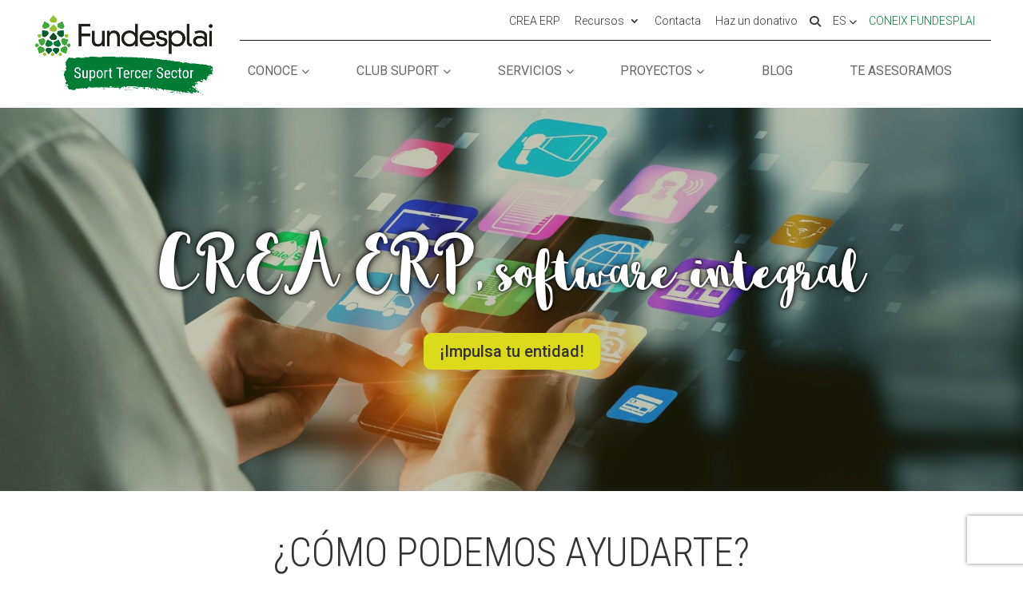

--- FILE ---
content_type: text/css
request_url: https://suport.fundesplai.org/wp-content/themes/divi-suport/style.css?ver=4.27.4
body_size: 9309
content:
/*
Theme Name:	Plantilla per Suport Associatiu
Theme URI:	https://www.suport.fundesplai.org
Description:	Plantilla per la web de Suport. Com a base parteix de la DIVI.
Author:	Jordi Martí Ruiz (jmarti@fundesplai.org or programacio@fundesplai.org)
Template:	Divi
Version:	1.0.0
Tags: Els mateixos que Divi
Text Domain:  divi-suport
*/

@import url("../Divi/style.css");

/*
Estils generals de la plantilla Fundesplai
*/

@import url('https://cdn.fundesplai.org/plantilla/style_generics.css?v2');
/*@import url('//cdn.fundesplai.org/plantilla/style_generics.css');*/
/*@import url('//cdn.fundesplai.org/plantilla/style_generics.css');*/


/*
* Aquests estils estan organitzats seguint aquest ordre:
* Utilitzar CTRL+F per navegar entre les diferents seccions.

     Estils generals
     Home
     - Coneix
       - Què és suport associatiu
       - El nostre objectiu
       - El nostre equip
     - Club Suport
       - Què és el club suport
       - Entitats membres
       - Inscriu-t'hi
       - Programes informàtics del club suport
     - Serveis
       - Servei jurídic
       - Servei laboral
       - Servei econòmic
       - Servei informàtic
       - Assegurances
       - Eina autodiagnòstic
       - Formació
	 - Projectes (Assessoraments gratuïts, gestió d'esplais, continguts a xarxanet,
	 enfortiment d'entitats esportives, certificats digitals a Sant Boi,
	 Empat a Sant Cugat, Pla de formació amb la Diputació, Contractació pública, Entitats en català.
	   - Subprojectes (Xarxanet, Torre Jussana, Madrid, Esplugues, El Prat de Llobregat, Santa Coloma de Gramanet,
	   Martorell, Badalona, Entitats Juvenils, Club Suport.
     - Blog
     - Consulta'ns
     - Recursos
       - Models de documents
       - Preguntes freqüents
     - Informació per a
     - Contacta
     - Intranet / Zona d'Usuaris
	 - Ticketing

*/


/*
* === Estils generals ===
*
* En aquesta secció hi tenim els estils generals que s'apliquen
* a més d'una pàgina o secció específica.
* Estils del menú, tipografía, buttons, formularis, thank you page, cursors, 404, seccións globals, HELPERS
* ------------------------------------------------------------------------- */

.checkbox-fundesplai input[type=radio] + label::before {
    background-color: #FFF;
    border: 1px solid #ACACAC;
    border-radius: 5px;
    content: "";
    cursor: pointer;
    display: block;
    left: 0px;
    line-height: 20px;
    height: 20px;
    margin-top: -10px;
    position: absolute;
    text-align: center;
    top: 50%;
    width: 20px;
}

.checkbox-fundesplai input[type=radio]:checked + label::before {
    color: #007C37;
    content: "\f00c";
    font-family: 'Font Awesome\ 6 Pro';
    font-size: 16px;
}

.checkbox-fundesplai input[type=radio]:focus + label::before {
    border: 1px solid #000;
    box-shadow: none;
}

.checkbox-fundesplai input {
    margin-right: 8px;
}

/*
.column.size-1of3 > article {
    padding-bottom: 0px !important;
    margin-bottom: 0px !important;
    max-height: 300px;
    min-height: 300px;
    position: relative;
}

.column.size-1of3 > article img {
    min-height: 300px !important;
}

.column.size-1of3 p.post-meta {
    position: absolute;
    top: 185px;
    color: white;
    display: block;
    padding: 10px 1px;
    text-shadow: 0 0 3px #000, 0 0 3px #000;
    width: 100%;
    font-size: 80%;
    font-weight:400;
}

.column.size-1of3 p.post-meta a {
    color: white;
}

.column.size-1of3 h2.entry-title {
    position: absolute;
    top: 220px;
    color: white;
    display: block;
    padding-top: 10px;
    padding-right: 50px;
    text-shadow: 0 0 3px #000, 0 0 3px #000;
    width: 100%;
    font-size: 19px;
    font-weight: 700 !important;
    line-height: 1.5;
    font-family: 'Roboto';
}



.column.size-1of3 h2.entry-title a {
    color: white;
    font-weight: 700 !important;
    font-size:18px;

}
*/
.single .et_pb_post {
    margin-bottom: 0px;
}

.single-post .equipaments-relacionats {
	text-align: center;
	margin-bottom: 40px;
}

span.comments-number {
    display: none;
}

/* #capa-groga .et_pb_slide {
    background-color: rgba(251, 210, 42, 0.1);
    background-blend-mode: soft-light;
} */

@media only screen and (max-width: 769px) {
	.fix-lletres-responsive .et_pb_slide_title {
		letter-spacing: -2px;
		text-shadow: 0 1px 3px rgba(0,0,0,.6);
	}
}

.et_pb_testimonial p:last-of-type {
    margin-bottom: 20px;
}

.page-id-810 #main-header #et-top-navigation #top-menu li.serveis-menu.current-menu-ancestor {
    background-image: none;
    background-position: bottom center;
    background-repeat: no-repeat;
}

.page-id-3693 #main-header #et-top-navigation #top-menu li.serveis-menu.current-menu-ancestor {
    background-image: none;
    background-position: bottom center;
    background-repeat: no-repeat;
}

span.badge {
    display: inline-block;
    min-width: 10px;
    padding: 3px 7px;
    font-size: 12px;
    font-weight: 700;
    line-height: 1;
    color: #333;
    text-align: center;
    white-space: nowrap;
    vertical-align: middle;
    background-color: #dcdc1c;
    border-radius: 10px;
    margin-left: 6px;
}

.et_pb_button::after, a.et_pb_more_button::after {
	content	: "\f054";
	font-family	: 'Font Awesome 6 Pro', ETModules !important;
	font-size	: 20px;
	font-weight	:900;
	line-height	: 35px;
	padding-left	: 10px;
}

.multiselect-pressupost .ginput_container_multiselect .gfield_select {
    background: #dddddd;
    color: #000;
    border: 1px solid transparent;
    padding: 6px;
    border-radius: 8px;
}

.add-inline-flex .gfield_checkbox {
	display: inline-flex;
}

.add-inline-flex .gfield_checkbox label {
    margin-right: 15px !important;
}

.multiselect-pressupost .ginput_container_multiselect .gfield_select .gform_wrapper select option {
	display: none;
}

.sombralletres {
	text-shadow: 0 0 10px #000, 0 0 3px #000;
}

#ohSophia h2 {
    font-family: 'Sophia', 'Roboto', 'sans-serif' !important;
}

#clickable {
	cursor: pointer;
}

span.doUppercase {
	text-transform: uppercase !important;
}

.error404 #breadcrumbs {
	display	: none;
}

.error404 h1 {
	font-family: Sophia, Roboto, sans-serif;
	font-size: 100px;
	font-weight: 300;
	text-shadow	: #000 0px 0px 10px, #000 0px 0px 3px;
}

.boto-ajuda {
    text-shadow: none !important;
    border: 2px solid #DCDC1C;
    border-radius: 10px;
    margin-top: 10px !important;
    padding: 5px 20px;
    text-transform: none;
    width: 400px;
    margin: auto;
    background: #ffff;
    cursor: pointer;
    font-family: 'Roboto', sans-serif;
    text-decoration: none;
    color: #333;
}

.boto-ajuda a {
	font-family: 'Roboto' ,'sans-serif';
    text-decoration: none;
    font-size: 24px;
    line-height: 36px;
    font-weight: 300;
    color: #333;
}

.boto-ajuda:hover a {
	text-decoration: underline;
}

.section_404 {
	background-position: center center;
    background-image: url('https://suport.fundesplai.org/wp-content/uploads/2019/05/no-trobem-el-que-busques.jpg');
    background-size: cover;
}

.section_404 .et_pb_slide_description {
	animation-name: none!important;
	-webkit-animation-name: none!important;
	-moz-animation-name: none!important;
	-ms-animation-name: none!important;
	-o-animation-name: none!important;
	animation: none !important
}

body.error404 h2.et_pb_slide_title {
    font-weight: 400 !important;
}

/* HELPERS */

#fix-font-weight .et_pb_slide_description h2.et_pb_slide_title {
    font-weight: 400 !important;
}

@media only screen and (max-width: 500px) {
	.boto-ajuda {
    width: auto;
}
}

@media only screen and (min-width: 981px) {
.section_404 {
    margin-top: -40px;
}
}

.graella-fotos-equipaments .foto-amb-overlay .overlay-expanded-title {
	font-family	: Sophia, Roboto;
	font-size	: 80px;
	font-weight	: 300;
	line-height	: 1;
	text-transform	: none;
}

.graella-fotos-equipaments .etiqueta-preu-des-de {
	background-color: #DCDC1C;
	border-radius: 8px;
	box-shadow	: 0 0 5px rgba(0,0,0,0.3);
	color: #333;
	left: 20px;
	line-height: 1.1;
	padding: 3px 5px;
	position: absolute;
	text-align: center;
	text-shadow	: none;
	top: 20px;
}

.graella-fotos-equipaments .etiqueta-preu-des-de .label {
	display	: block;
	font-size	: 12px;
}

.graella-fotos-equipaments .etiqueta-preu-des-de .preu {
	display	: block;
	font-size	: 16px;
	font-weight	: bold;
}

.formulari-pre-reserva .resum {
	background-color	: #E9E9E9;
	padding	: 20px !important;
}

.gf_inline ul li {
    display: inline-flex;
    margin-right: 20px !important;
}

#moltes-gracies.sophia h4.et_pb_module_header {
    font-family: Sophia, Roboto, sans-serif !important;
    font-size: 10vh;
    text-align: center;
}

#moltes-gracies .et_pb_blurb_content {
    margin-top: 5vh;
    margin-bottom: 5vh;
}

@media only screen and (max-width: 550px) {
	#moltes-gracies.sophia h4.et_pb_module_header {
		font-size: 7vh;
}
	#moltes-gracies .et_pb_blurb_content {
		padding:20px;
	}
}

@media only screen and (max-width: 450px) {
	#moltes-gracies.sophia h4.et_pb_module_header {
	font-size: 6vh;
}
}

/***************************//***************************//***************************/
/***************************//*  Seccions especifiques  *//***************************/
/***************************//***************************//***************************/

/**
 * Secció "Segueix-nos!"
 * Secció que surt al peu de cada pàgina, amb els enllaÃ§os a les xarxes socials
 * i la subscripció al butlletí
 */

.seccio-segueix-nos {
	padding	: 0;
}

.seccio-segueix-nos .et_pb_row {
	padding	: 0;
}

.seccio-segueix-nos p {
	margin	: 0;
	padding	: 0;
}

/* Formulari "subscripció a les ofertes" */
.seccio-segueix-nos .gform_wrapper {
	margin-top	: 0;
}

.seccio-segueix-nos .gform_wrapper .gform_body .gfield_label {
	display	: none !important;
}

.seccio-segueix-nos .gform_footer {
	margin	: 0 !important;
}

/* Enllaços a les xarxes socials */
.seccio-segueix-nos .et_pb_social_media_follow li a.icon {
	height	: 48px;
	width	: 48px;
}

.seccio-segueix-nos .et_pb_social_media_follow li a.icon::before {
	font-size	: 24px;
	height	: 48px;
	line-height	: 48px;
	width	: 48px;
}

/**
 * Secció "Som Fundesplai"
 */
.seccio-som-fundesplai .et_pb_column_1_3,
.seccio-som-fundesplai .et_pb_column_1_3:hover {
	background-image	: url('./img/usuaris_suport.png?2') !important;
	background-position	: bottom left !important;
}

/*
* === Home ===
*
* ------------------------------------------------------------------------- */

body.home .mec-dropdown-wrap {
    display: none !important;
}

/*body.home div#mec_skin_6972 {
    height: 300px;
}*/

.segon-calendari i.simcal-icon-left {
    display: none;
}

.segon-calendari tbody tr td div {
    min-height: 86px !important;
}

.seccio-home-slider {
	z-index	: 10;
}

#titol-home h2 {
    font-family: Sophia, Roboto, sans-serif !important;
    font-size: 100px !important;
}

#titol-home {
	margin-bottom	: 30px;
	padding	: 0 20px;
	text-align	: center;
}

#titol-home h1 {
	color	: #FFF;
	font-family	: Sophia, Roboto, sans-serif;
	font-size	: 80px;
	line-height	: 1;
	margin	: 0;
	padding	: 0;
	text-shadow	: 0 0 3px #000, 0 0 10px #000;
}

#titol-home p {
	color	: #FFF;
	font-size	: 24px;
	font-weight	: 400;
	margin	: 0 auto;
	padding	: 0 20px;
	text-shadow	: 0 0 3px #000, 0 0 10px #000;
}

#modul-filtres-home .filtres {
	text-align	: center;
}

#modul-filtres-home .facetwp-facet {
	margin-bottom	: 20px;
}

#modul-filtres-home .facetwp-facet .fs-wrap {
	text-align	: left;
}

#modul-filtres-home .filtres button {
	background-color	: #DCDC1C;
	border	: none;
	border-radius	: 9px;
	font-family	: inherit;
	font-size	: inherit;
	height	: 36px;
	line-height	: 36px;
	margin	: 0;
	padding	: 0 20px;
}

.cta-destacats-home:hover::before {
	background-color	: #007C37;
	content	: "";
	display	: block;
	height	: 100%;
	left	: 0;
	opacity	: 0.8;
	position	: absolute;
	top	: 0;
	width	: 100%;
}

.modul-presentacio-servei {
	text-shadow	: 0 0 3px #000, 0 0 10px #000;
}

.modul-presentacio-servei h3 {
	color	: #FFF;
	text-transform	: uppercase;
	font-size	: 50px;
	text-shadow	: 0 0 3px rgba(0, 0, 0, 0.8);
}

.modul-presentacio-servei ul {
	display	: inline-block;
	list-style-type	: none;
	margin	: 0;
	padding	: 0;
}

.modul-presentacio-servei li {
	border-bottom	: 1px solid #FFF;
	margin	: 0;
	padding	: 0;
}

.modul-presentacio-servei li:last-child {
	border-bottom	: none;
}

.modul-presentacio-servei li a {
	color	: #FFF;
	display	: block;
	font-size	: 25px;
	padding	: 10px;
}


.graella-fotos .foto-amb-overlay {
    max-height: 300px;
}

.graella-fotos.no-hover.graella-entrades {
    max-height: 900px !important;
}

.button-home {
    margin-top: 25px;
}

.button-home #boto1 {
    margin-right: 15px;
    margin-bottom: 15px;
}

i.far.fa-envelope {
    left: -20px;
}

ul#llista-icones li {
    width: 100%;
    min-height: 126.19px;
}

ul#llista-icones span.label {
    color: #007c37;
    float: left;
    margin-top: 0;
    margin-left: 20px;
}

ul#llista-icones span.label2 {
    color: #333;
    float: left;
    margin-left: 88px;
    margin-top: -45px;
    font-weight: 300;
}

ul#llista-icones span.icon-wrapper {
    float: left;
}

.separador-home-serveis {
    height: 1px;
    border: 0.5px solid #333;
    width: 96%;
}

.separador-responsive {
    display:none;
}

@media only screen and (max-width: 980px) and (min-width: 769px) {

	.graella-fotos.no-hover.graella-entrades {
	    max-height: 600px !important;
	}

	.separador-responsive {
		display: block !important;
	}

	div#page-container {
   		padding-top: 0px !important;
	}

}

@media only screen and (max-width: 769px) {

	 .et_pb_code_inner .graella-fotos.no-hover.graella-entrades {
	    max-height: 900px !important;
	}

	.separador-responsive {
		display: block !important;
	}

	.et_pb_slider.et_pb_module .et_pb_slides .et_pb_slide_description h2.et_pb_slide_title {
    	font-size: 40px !important;
    	line-height: 1;
    	font-family: Roboto, sans-serif;
	}

	div#page-container {
   		padding-top: 0px !important;
	}

}

/*
* === Coneix ===
*
* ------------------------------------------------------------------------- */

/* Què és suport associatiu */
.llista-icones-border-top .fa,
.llista-icones-border-top .fas,
.llista-icones-border-top .far,
.llista-icones-border-top .fal,
.llista-icones-border-top .fab {
    border-top: 1px solid;
    padding-top: 25px;
    padding-bottom: 25px;
}

.text-icona-line-height {
	line-height: 1;
}

.llista-icones-border-top .et_pb_column:hover {
	filter:grayscale(100%);
}

.que-es-suport a.foto-sense-overlay {
	text-decoration: none !important;
}

.que-es-suport a.foto-amb-overlay {
	text-decoration: none !important;
}

.que-es-suport a.foto-sense-overlay .decoraText {
	background-image: none;
}

.que-es-suport .overlay.overlay-suport {
	height: 100%;
	text-align: center;
}

.que-es-suport .graella-fotos .foto-amb-overlay .overlay {
	background: transparent;
}

.que-es-suport .graella-fotos .foto-sense-overlay .boto {
	background-color: #DCDC1C;
	border-radius: 35px;
	color: #333;
	display: inline-block;
	font-size: 12px;
	height: 35px;
	line-height: 35px;
	width: 35px;
}

.que-es-suport #fons .foto-amb-overlay {
	background-color: #fff;
}

.que-es-suport #fons .foto-sense-overlay {
	background-color: #fff;
}

.que-es-suport .foto-sense-overlay {
	align-items	: flex-end;
	background-color	: #F1F1A4;
	background-position	: center;
	background-repeat: no-repeat;
	background-size: cover;
	color	: #FFF;
	display	: flex;
	flex-grow	: 1;
	min-height	: 300px;
	position	: relative;
	width: 33.33%;
}

.que-es-suport .decoraText {
	font-weight: 300;
	padding-bottom: 20px;
	text-shadow: 0 0 10px #000, 0 0 3px #000;
	font-size: 22px;
	line-height: 1;
	text-transform: uppercase;
	background-image: url(https://suport.fundesplai.org/wp-content/themes/divi-suport/img/ratlla_bn.png);
	background-repeat: no-repeat;
	background-position: center bottom;
}

.que-es-suport .doSophia h4 {
	color: white;
}

.overlay-suport .doSophia {
	margin-top: -30px;
}

.que-es-suport #overlay-text-suport {
	font-weight: 300;
	text-align: center;
	line-height: 1.7;
	font-family: 'Roboto',Helvetica,Arial,Lucida,sans-serif;
}

.que-es-suport .foto-sense-overlay .overlay.overlay-suport {
	text-align: center;
	width: 100%;
}

.que-es-suport a.foto-amb-overlay.link-video {
	filter: grayscale(100);
}

.que-es-suport a.foto-amb-overlay.link-video:hover {
	filter: grayscale(0);
	transition: 0.35s;
}

/* Títol - et_pb_blurb */

.distribuidoraNumeros .et_pb_blurb_container {
	min-height: 350px;
}

.distribuidoraNumeros .doSophia h2, .doSophia h3, .doSophia h4, .doSophia h5, .doSophia h6 {
	padding-top: 20px;
	padding-bottom: 0px;
	font-family: Sophia, Roboto, sans-serif;
	font-size: 170px !important;
	line-height: 1;
	text-shadow: 0 0 10px #000, 0 0 3px #000;
}

.distribuidoraNumeros .et_pb_blurb_description {
	padding-bottom: 20px;
	text-shadow: 0 0 10px #000, 0 0 3px #000;
	font-size: 22px;
	line-height: 1;
	text-transform: uppercase;
	background-image: url(https://suport.fundesplai.org/wp-content/themes/divi-suport/img/ratlla_bn.png);
	background-repeat: no-repeat;
	background-position: center bottom;
}

.distribuidoraNumeros .hoverGroc {
	position: absolute;
	background: rgba(220, 220, 28, 0.35);
	width: 100%;
	height: 0%;
	bottom: 0%;
	z-index: 0;
	transition: all .5s ease-in-out;
	opacity:0;
}

@media all and (max-width: 1141px) and (min-width: 1px) {
	.distribuidoraNumeros .doSophia h2, .doSophia h3, .doSophia h4, .doSophia h5, .doSophia h6 {
		font-size: 140px !important;
	}
}

/* Descripció - et_pb_text */

.distribuidoraNumeros .et_pb_text {
	z-index: 1;
	position: relative;
	font-weight: 200;
	line-height: 1.3em;
	/*background-color: #007c37;*/
	padding-top: 20px;
	padding-right: 20px;
	padding-bottom: 0px;
	padding-left: 20px;
	margin-bottom: 0px;
}

.distribuidoraNumeros .et_pb_text_inner {
	min-height: 120px;
}

.distribuidoraNumeros .et_pb_column_5 .et_pb_blurb_description {
	background: none !important;
	padding: 0;
	width: 100% !important;
}

.distribuidoraNumeros #ajustaVideo .et_pb_blurb_container {
	min-height: 350px;
	display: flex;
	flex-direction: column;
	justify-content: center;
}

.distribuidoraNumeros #ajustaVideo .et_pb_blurb_container #aniversari-vid {
	display: flex;
	flex-direction: column;
	justify-content: center;
	margin: auto;
}

.distribuidoraNumeros #ajustaVideo .justSophia {
	padding: 45px;
	font-family: Sophia, Roboto, sans-serif;
	font-size: 78px;
	letter-spacing: -5px;
}

.distribuidoraNumeros div#ajustaVideo {
	min-height: 220px;
}

@media all and (max-width: 1141px) and (min-width: 1px) {
	.distribuidoraNumeros .et_pb_module {
		min-height: 160px;
	}
}

/* Descripció - et_pb_code */

.distribuidoraNumeros .et_pb_module.et_pb_code {
	z-index: 1;
	position: relative;
	min-height: 40px;
}

.distribuidoraNumeros .button-mes-info {
	background-color: #DCDC1C;
	border-radius: 20px;
	color: #333;
	display: block;
	height: 35px;
	line-height: 35px;
	margin: 0 auto;
	overflow: hidden;
	padding: 0;
	position: relative;
	text-align: center;
	width: 35px;
}

.distribuidoraNumeros .button-mes-info:hover {
	cursor: pointer;
}

div.et_pb_blurb:hover div.hoverGroc {
	height: 100%;
	opacity: 1;
}

.distribuidoraNumeros .button-mes-info::after {
	background-color: #DCDC1C;
	content: "\f067";
	display: block !important;
	font-family: "Font Awesome\ 6 Pro", sans-serif;
	font-size: 12px;
	font-weight: 900;
	height: 35px;
	left: 0;
	line-height: 35px;
	margin: 0;
	opacity: 1;
	position: absolute;
	text-align: center;
	top: 0;
	width: 35px;
}

.distribuidoraNumeros div#wrappterbutonet {
	width: 100%;
	height: 0%;
	bottom: -7px;
	position: absolute;
}

@media all and (min-width: 1142px) {
	.distribuidoraNumeros .et_pb_module.et_pb_code {
		min-height: 60px;
	}
}

@media all and (max-width: 1141px) and (min-width: 1px) {
	.distribuidoraNumeros .et_pb_module.et_pb_code {
		min-height: 60px;
	}
}

@media only screen and (max-width: 980px) {

	.llista-icones-border-top .et_pb_column_4,
	.llista-icones-border-top .et_pb_column_5 {
		margin-top: 20px;
	}

}

@media only screen and (max-width: 480px) {


	.llista-icones-border-top .et_pb_column_3,
	.llista-icones-border-top .et_pb_column_4,
	.llista-icones-border-top .et_pb_column_5 {
		margin-top: 20px !important;
	}

}

/* El nostre objectiu */
.slider-capcalera-amb-text .et_pb_slide_title {
	color	: #FFF !important;
	font-family	: Sophia, Roboto, sans-serif;
	font-size	: 100px !important;
	line-height	: 1;
	text-shadow	: 0 0 10px #000, 0 0 3px #000;
}


.slider-capcalera-amb-text .et_pb_slide_content {
    font-size: 24px;
    font-weight: 300;
    letter-spacing: -1px;
}

@media only screen and (max-width: 769px) {

.slider-capcalera-amb-text .et_pb_slide_title {

    font-size: 70px !important;
    line-height: 1;
    font-family: Sophia, Roboto, sans-serif;

}

}

@media only screen and (max-width: 357px) {

span.amagar {

	display:none;

}

}

/* El nostre equip */
.nom-persona {
    color: #007c37;
    font-size: 22px;
}

.equip-persones {
    text-align: center;
}

.equip-persones img {
    border-radius: 50%;
    max-width: 178px;
}

.equip-persones .et_pb_team_member_image {
	max-width: none;
	filter: grayscale(100%);
}

.equip-persones h2.et_pb_module_header,
.equip-persones h3.et_pb_module_header,
.equip-persones h4.et_pb_module_header,
.equip-persones h5.et_pb_module_header,
.equip-persones h6.et_pb_module_header {
	color: #007c37;
	padding-bottom: 0;
	text-transform: uppercase;
}

.equip-persones .et_pb_team_member:hover .et_pb_team_member_image {
	filter: grayscale(0%);
}

.equip-persones .et_pb_row {
	padding-bottom: 40px;
}

.equip-persones a {
    color: #333;
}

/*TABLET*/

@media only screen and (max-width: 980px) and (min-width: 768px) {

.equip-persones .et_pb_column {
    padding-bottom: 40px;
}

.equip-persones .et_pb_row {
	padding-bottom: 0px !important;
}

}

/*MOBILE*/

@media only screen and (max-width: 768px) {

	.equip-persones .et_pb_row {
		padding-bottom: 0px !important;
	}

	.equip-persones .et_pb_module {
		margin-bottom: 20px !important;
	}

}

/*
* === Club Suport ===
*
* ------------------------------------------------------------------------- */

/* Què és el club suport */

.page-id-3778 #main-header #et-top-navigation #top-menu li.serveis-menu.current-menu-ancestor {
    background-image: none;
    background-position: bottom center;
    background-repeat: no-repeat;
}

.custom-suport.graella-moduls-franja-inferior .et_pb_blurb_content:hover .et-pb-icon {
    background-color: white ;
    border-color: #333 ;
    color: #333 ;
    transform: rotate(0deg);
}

.custom-suport.graella-moduls-franja-inferior .et_pb_blurb_content:hover h4 {
	font-weight: initial;
}

.custom-suport.graella-moduls-franja-inferior .et_pb_blurb_content {
	cursor: initial !important;
}

.llista-icones-simple ul {
  list-style: none;
}

.llista-icones-simple ul li.cercle::before {
    top: 0;
    right: 0px;
    font-family: ETmodules;
    font-size: 16px;
    content: "\e03c";
    padding-right: 10px !important;
    color: #dcdc1c;
}

hr.llista-simple-hr {
    height: 1px;
    border: 0.5px solid #fff;
    width: 89%;
    margin-top: 15px;
    margin-bottom: 15px;
}

li.preu i.fas.fa-euro-sign {
    color: #dcdc1c;
    padding-right: 11px;
    margin-left: 1px;
}

.preu {
    color: #dcdc1c;
    text-transform: uppercase;
}

.club-suport-titol-separador {
	color	: #FFF !important;
	font-family	: Sophia, Roboto, sans-serif;
	font-size	: 100px !important;
	line-height	: 1;
	text-shadow	: 0 0 10px #000, 0 0 3px #000;
}

.que-es-sophia {
	font-size: 53px;
	font-family: 'Sophia', 'Roboto', sans-serif;
	text-align: center;
	padding: 14px !important;
	background: #dcdc1c;
	color: #065f2f;
	box-shadow: 0px 2px 18px 0px rgba(0,0,0,0.3);
}

#clickable .que-es-sophia:hover {
	background: white;
	transition: all .3s ease-in-out;
}

div#cta-que-es-club-suport h2 {
	color: #065f2f !important;
}

div#cta-que-es-club-suport {
	background: white !important;
	padding-bottom: 0px;
}

.modalitat-basica-llista {
	color: white;
	padding: 30px;
}

.modalitat-basica-llista ul li {
	list-style: none;
	text-align: center;
}

.modalitat-basica-llista ul > .fas {
	color: white;
	display: block;
	text-align: center;
	padding: 5px;
}

.modalitat-basica-llista p {
	padding: 0;
}

#que-es-el-club-llista ul#llista-icones li {
	width: 100%;
	min-height: 200px;
	margin-top: 50px;
}

#cta-amb-lletra-petita h2 {
	font-size: 66px !important;
}

@media only screen and (max-width: 769px) {

.club-suport-titol-separador {

    font-size: 70px !important;
    line-height: 1;
    font-family: Sophia, Roboto, sans-serif;

}

}

@media only screen and (max-width: 767px) {

.llista-icones-simple ul li::before {
    margin: 0px 10px 0 0px;
}

}

/* Entitats membres */

/* Inscriu-t'hi */

.titol-decora h4 {
    border-left: 5px solid #dcdc1c;
    background: #f1f1f1b8;
    padding-top: 10px;
}

#formRegistre div#gfield_description_10_58 {
    padding-top: 0px;
}

/*#formRegistre .ambit-actuacio ul {
	columns: 2;
	-webkit-columns: 2;
	-moz-columns: 2;
}*/

#formRegistre li#field_10_45 {
	font-weight: 700;
}

/*#formRegistre li#field_10_44:hover,
#formRegistre li#field_10_47:hover,
#formRegistre li#field_10_46:hover {
	border: 3px solid #dcdc1c;
	transition: ease-in-out 0.1s;
	background-color: #fff;
	cursor: pointer;
}*/

#formRegistre li#field_10_44 {
	width: 30.3%;
    background: #dddddd;
	border: 1px solid #b4b5b4;
	border-radius: 9px;
	padding: 20px;
	margin-right: 2%;
	margin-top: 10px;
}

#formRegistre li#field_10_47 {
	width: 30.3%;
    background: #dddddd;
	border: 1px solid #007c37;
	border-radius: 9px;
	padding: 20px;
	margin-right: 2%;
	margin-top: 10px;
}

#formRegistre li#field_10_46 {
	width: 30.3%;
    background: #dddddd;
	border: 1px solid #b4b5b4;
	border-radius: 9px;
	padding: 20px;
	margin-right: 2%;
	margin-top: 10px;
}

#formRegistre li#field_10_44 .ginput_container.ginput_container_checkbox,
#formRegistre li#field_10_47 .ginput_container.ginput_container_checkbox,
#formRegistre li#field_10_46 .ginput_container.ginput_container_checkbox {
    margin-top: 0px !important;
}

#formRegistre li#field_10_44 label.gfield_label,
#formRegistre li#field_10_47 label.gfield_label,
#formRegistre li#field_10_46 label.gfield_label {
	display: none !important;
}

#formRegistre #gfield_description_10_44 ul li,
#formRegistre #gfield_description_10_47 ul li {
    list-style: circle !important;
}

@media only screen and (max-width: 980px) {
	#formRegistre li#field_10_44,
	#formRegistre li#field_10_47,
	#formRegistre li#field_10_46 {
    	width: 100%;
	}
}

/* nou formulari 33 inscripcions nous usuaris */

 #formRegistre div#gfield_description_33_58 {
    padding-top: 0px;
}

/*#formRegistre .ambit-actuacio ul {
	columns: 2;
	-webkit-columns: 2;
	-moz-columns: 2;
}*/

#formRegistre li#field_33_45 {
	font-weight: 700;
}

/*#formRegistre li#field_10_44:hover,
#formRegistre li#field_10_47:hover,
#formRegistre li#field_10_46:hover {
	border: 3px solid #dcdc1c;
	transition: ease-in-out 0.1s;
	background-color: #fff;
	cursor: pointer;
}*/

#formRegistre li#field_33_44 {
	width: 30.3%;
    background: #dddddd;
	border: 1px solid #b4b5b4;
	border-radius: 9px;
	padding: 20px;
	margin-right: 2%;
	margin-top: 10px;
}

#formRegistre li#field_33_47 {
	width: 30.3%;
    background: #dddddd;
	border: 1px solid #007c37;
	border-radius: 9px;
	padding: 20px;
	margin-right: 2%;
	margin-top: 10px;
}

#formRegistre li#field_33_46 {
	width: 30.3%;
    background: #dddddd;
	border: 1px solid #b4b5b4;
	border-radius: 9px;
	padding: 20px;
	margin-right: 2%;
	margin-top: 10px;
}

#formRegistre li#field_33_44 .ginput_container.ginput_container_checkbox,
#formRegistre li#field_33_47 .ginput_container.ginput_container_checkbox,
#formRegistre li#field_33_46 .ginput_container.ginput_container_checkbox {
    margin-top: 0px !important;
}

#formRegistre li#field_33_44 label.gfield_label,
#formRegistre li#field_33_47 label.gfield_label,
#formRegistre li#field_33_46 label.gfield_label {
	display: none !important;
}

#formRegistre #gfield_description_33_44 ul li,
#formRegistre #gfield_description_33_47 ul li {
    list-style: circle !important;
}

@media only screen and (max-width: 980px) {
	#formRegistre li#field_33_44,
	#formRegistre li#field_33_47,
	#formRegistre li#field_33_46 {
    	width: 100%;
	}
}

/* nou formulari 32 inscripcions usuaris registrats */

#formRegistre div#gfield_description_32_58 {
    padding-top: 0px;
}

#formRegistre li#field_32_45 {
	font-weight: 700;
}

#formRegistre li#field_32_44 {
	width: 30.3%;
    background: #dddddd;
	border: 1px solid #b4b5b4;
	border-radius: 9px;
	padding: 20px;
	margin-right: 2%;
	margin-top: 10px;
}

#formRegistre li#field_32_47 {
	width: 30.3%;
    background: #dddddd;
	border: 1px solid #007c37;
	border-radius: 9px;
	padding: 20px;
	margin-right: 2%;
	margin-top: 10px;
}

#formRegistre li#field_32_46 {
	width: 30.3%;
    background: #dddddd;
	border: 1px solid #b4b5b4;
	border-radius: 9px;
	padding: 20px;
	margin-right: 2%;
	margin-top: 10px;
}

#formRegistre li#field_32_44 .ginput_container.ginput_container_checkbox,
#formRegistre li#field_32_47 .ginput_container.ginput_container_checkbox,
#formRegistre li#field_32_46 .ginput_container.ginput_container_checkbox {
    margin-top: 0px !important;
}

#formRegistre li#field_32_44 label.gfield_label,
#formRegistre li#field_32_47 label.gfield_label,
#formRegistre li#field_32_46 label.gfield_label {
	display: none !important;
}

#formRegistre #gfield_description_32_44 ul li,
#formRegistre #gfield_description_32_47 ul li {
    list-style: circle !important;
}

@media only screen and (max-width: 980px) {
	#formRegistre li#field_32_44,
	#formRegistre li#field_32_47,
	#formRegistre li#field_32_46 {
    	width: 100%;
	}
}

/* nou formulari 34 inscripcions */

#formRegistre div#gfield_description_34_58 {
    padding-top: 0px;
}

#formRegistre li#field_34_45 {
	font-weight: 700;
}

#formRegistre li#field_34_44 {
	width: 30.3%;
    background: #dddddd;
	border: 1px solid #b4b5b4;
	border-radius: 9px;
	padding: 20px;
	margin-right: 2%;
	margin-top: 10px;
}

#formRegistre li#field_34_47 {
	width: 30.3%;
    background: #dddddd;
	border: 1px solid #007c37;
	border-radius: 9px;
	padding: 20px;
	margin-right: 2%;
	margin-top: 10px;
}

#formRegistre li#field_34_46 {
	width: 30.3%;
    background: #dddddd;
	border: 1px solid #b4b5b4;
	border-radius: 9px;
	padding: 20px;
	margin-right: 2%;
	margin-top: 10px;
}

#formRegistre li#field_34_44 .ginput_container.ginput_container_checkbox,
#formRegistre li#field_34_47 .ginput_container.ginput_container_checkbox,
#formRegistre li#field_34_46 .ginput_container.ginput_container_checkbox {
    margin-top: 0px !important;
}

#formRegistre li#field_34_44 label.gfield_label,
#formRegistre li#field_34_47 label.gfield_label,
#formRegistre li#field_34_46 label.gfield_label {
	display: none !important;
}

#formRegistre #gfield_description_34_44 ul li,
#formRegistre #gfield_description_34_47 ul li {
    list-style: circle !important;
}

@media only screen and (max-width: 980px) {
	#formRegistre li#field_34_44,
	#formRegistre li#field_34_47,
	#formRegistre li#field_34_46 {
    	width: 100%;
	}
}

/* nou formulari 35 inscripcions */

#formRegistre div#gfield_description_35_58 {
    padding-top: 0px;
}

#formRegistre li#field_35_45 {
	font-weight: 700;
}

#formRegistre li#field_35_44 {
	width: 30.3%;
    background: #dddddd;
	border: 1px solid #b4b5b4;
	border-radius: 9px;
	padding: 20px;
	margin-right: 2%;
	margin-top: 10px;
}

#formRegistre li#field_35_47 {
	width: 30.3%;
    background: #dddddd;
	border: 1px solid #007c37;
	border-radius: 9px;
	padding: 20px;
	margin-right: 2%;
	margin-top: 10px;
}

#formRegistre li#field_35_46 {
	width: 30.3%;
    background: #dddddd;
	border: 1px solid #b4b5b4;
	border-radius: 9px;
	padding: 20px;
	margin-right: 2%;
	margin-top: 10px;
}

#formRegistre li#field_35_44 .ginput_container.ginput_container_checkbox,
#formRegistre li#field_35_47 .ginput_container.ginput_container_checkbox,
#formRegistre li#field_35_46 .ginput_container.ginput_container_checkbox {
    margin-top: 0px !important;
}

#formRegistre li#field_35_44 label.gfield_label,
#formRegistre li#field_35_47 label.gfield_label,
#formRegistre li#field_35_46 label.gfield_label {
	display: none !important;
}

#formRegistre #gfield_description_35_44 ul li,
#formRegistre #gfield_description_35_47 ul li {
    list-style: circle !important;
}

@media only screen and (max-width: 980px) {
	#formRegistre li#field_35_44,
	#formRegistre li#field_35_47,
	#formRegistre li#field_35_46 {
    	width: 100%;
	}
}


/* Programes informàtics del club suport */

#programes-informatics #custom-suport .graella-categories-suport .overlay h3 {
	color: #FFF;
	text-shadow: 0 0 3px #000, 0 0 3px #000;
    font-family: 'Sophia', Helvetica, Arial, Lucida, sans-serif;
    font-size: 3.5em;
	text-align: center;
	line-height: 40px;
}

#programes-informatics #custom-suport .graella-fotos .foto-sense-overlay .overlay {
	align-self: center;
    background: transparent !important;
	text-align: center;

}

#programes-informatics #custom-suport .graella-fotos .foto-sense-overlay .overlay .boto {
    background-color: #DCDC1C;
    border-radius: 35px;
    color: #333;
    display: inline-block;
    font-size: 12px;
    height: 35px;
    line-height: 35px;
    width: 35px;
}

#programes-informatics #custom-suport .graella-fotos .foto-sense-overlay {
    max-width: 100%;
    width: 100%;
	background-color: #333333;
	justify-content: center;
	align-items: flex-end;
    background-position: center;
    background-repeat: no-repeat;
    background-size: cover;
    color: #FFF;
    display: flex;
    flex-grow: 1;
    min-height: 300px;
    position: relative;

}

#programes-informatics .graella-fotos .foto-amb-overlay:hover .overlay {
	display	: none;
}

#programes-informatics .graella-fotos .foto-amb-overlay:hover .overlay-expanded {
	opacity	: 1;
}

#programes-informatics .graella-fotos.no-hover .foto-amb-overlay:hover .overlay {
	display	: block;
}

#programes-informatics .graella-fotos.no-hover .foto-amb-overlay:hover .overlay-expanded {
	opacity	: 0;
}

.obert {
	display: block;
}

.tancat {
	display: none;
}

h3.sophia-pi {
    font-family: 'Sophia', Roboto, Helvetica, Arial, Lucida, sans-serif;
    text-transform: none;
    font-size: 60px;
    color: white;
}

hr.hr-pi {
    border: #fff 0.5px solid;
}

.descripcio .et_pb_button {
    margin-bottom: 0px;
}

.descripcio .et_pb_button_module_wrapper {
    margin-bottom: 0px !important;
}

div#comptabilitat-desc span.et-pb-icon {
	animation: none !important;
}

div#facturacio-desc span.et-pb-icon {
	animation: none !important;
}

div#llibre-desc span.et-pb-icon {
	animation: none !important;
}

div#gestio-desc span.et-pb-icon {
	animation: none !important;
}

div#projeccions-desc span.et-pb-icon {
	animation: none !important;
}

div#registre-desc span.et-pb-icon {
	animation: none !important;
}

div#biblioteca-desc span.et-pb-icon {
	animation: none !important;
}

div#temps-desc span.et-pb-icon {
	animation: none !important;
}

.tsfe-paginacio {
    text-align: center;
}

.fce-readmore .fa-plus {
    line-height: 30px !important;
}

.remove-llista ul li {
	list-style: none !important;
}

.page-id-810 span.boto { /* CATALA */
    background-color: #DCDC1C;
    border-radius: 35px;
    color: #333;
    display: inline-block;
    font-size: 12px;
    height: 35px;
    line-height: 35px;
    width: 35px;
}

.page-id-7249 span.boto { /* CASTELLA */
    background-color: #DCDC1C;
    border-radius: 35px;
    color: #333;
    display: inline-block;
    font-size: 12px;
    height: 35px;
    line-height: 35px;
    width: 35px;
}

.bloc-responsive-programes-inf .verd span.et-pb-icon {
    border-radius: 120px;
    border: 1px solid white;
    height: 120px;
    text-align: center;
	width: 120px;
	font-size: 50px;
    line-height: 120px;
}

.bloc-responsive-programes-inf .verd {
    border-bottom: 1px solid #007c37;
}

.bloc-responsive-programes-inf .blanc span.et-pb-icon {
    border-radius: 120px;
    border: 1px solid #333;
    height: 120px;
    text-align: center;
	width: 120px;
	font-size: 50px;
    line-height: 120px;
}

.bloc-responsive-programes-inf .blanc {
	border-bottom: 1px solid white;
}



/*
* === Serveis ===
*
* ------------------------------------------------------------------------- */

.seccio-serveis ul li::before {
    content: "\2022";
    color: #dcdc1c;
    font-weight: bold;
    display: inline-block;
    width: 1em;
    margin-left: -1em;
    font-size: 40px;
    position: absolute;
    left: 37px;
}

.seccio-serveis ul li {
    padding: 7px;
}

.seccio-serveis ul hr {
    border: 0.5px solid #e2e2e2;
}

.seccio-serveis ul li:hover {
    color: #0a0a0a;
    transition: easeInOut;
}

.serveis-faqs .et_pb_blog_grid h2 {
    display: none;
}

.serveis-faqs .post-content {
    display: none;
}

.serveis-faqs article {
	padding-bottom: 0px !important;
	margin-bottom: 0px !important;
}

.serveis-faqs a.entry-featured-image-url {
    margin-bottom: 0px !important;
}

.serveis-faqs .et_pb_image_container {
	margin-bottom: 0px !important;
}

.amaga-serveis {
	display: none;
	transition: 0.33s all;
	opacity: 0;
	visibility: hidden;
}

.mostrar-serveis {
	display: block;
	transition: 0.33s all;
	visibility: visible;
	opacity: 1;
}

a.toggle-serveis {
	cursor: pointer;
}

/* Servei jurídic */

.et_pb_toggle_open .et_pb_toggle_title:before {
	display: block !important;
	content: "\e04f";
}

/* Servei laboral */
/* Servei econòmic */
/* Servei informàtic */
/* Assegurances */
/* Eina autodiagnòstic */
/* Formació */

.bloc-formacio span.et-pb-icon {
    border: 1px solid #333;
    border-radius: 100px;
    height: 100px;
    text-align: center;
    width: 100px;
    font-size: 37px;
    line-height: 100px;
}

/*
* === Projectes ===
*
* ------------------------------------------------------------------------- */

.overlay.projectes-suport {
    color: white;
}

.projecte-template-default .graella-fotos.no-hover a {
    color: white !important;
}

.overlay.projectes-suport .overlay-body > p {
    line-height: 1.2em;
}

/* Subprojectes */

.projectes-cita-previa div {
    margin-bottom: 7px;
}

/*
* === Blog ===
*
* ------------------------------------------------------------------------- */

.facetwp-type-fselect .fs-dropdown {
	width	: auto !important;
}

.facetwp-counter {
	font-size	: 70%;
}

body.single-post .equipaments-relacionats {
	margin-top	: 50px;
}

body.single-post .equipaments-relacionats h3 {
	margin-bottom	: 20px;
}

body.single-post .equipaments-relacionats ul {
	margin	: 0;
	padding	: 0;
}

body.single-post .equipaments-relacionats li {
	display	: inline-block;
	margin	: 0 20px 0 0;
	padding	: 0;
}

body.single-post .equipaments-relacionats a {
	display	: block;
	line-height	: 50px;
}

body.single-post .equipaments-relacionats img {
	border-radius	: 30px;
	width	: 50px;
}


.facetwp-checkbox {
    margin-right: 24px;
}

.filtres-blog {
    display: flex;
    justify-content: center;
    margin:0;
    margin-bottom: 10px;
}

.filtres-blog .facetwp-type-fselect .fs-label-wrap {
    margin-right: 10px;
}

.filtres-blog input.facetwp-autocomplete.ready {
    height: 36px;
    line-height: 36px;
    padding: 0 25px 0 9px;
    background: #dddddd;
    border: none;
	border-radius: 0px;
    border-bottom-left-radius: 9px;
    border-top-left-radius: 9px;
    font-weight: 300;
    font-size: 18px !important;
    margin-left: 10px;
}

.filtres-blog input.facetwp-autocomplete-update {
    background-color: #dddddd;
    border: none;
    border-radius: 9px;
    border-bottom-left-radius: 0;
    border-top-left-radius: 0;

    font-family: "Font Awesome 6 Pro" !important;
    font-weight: 900 !important;

    font-size: inherit;
    height: 36px;
    line-height: 36px;
    margin: 0;
    padding: 0 20px;
    position: absolute;
	cursor: pointer;
}

.filtres-blog input.facetwp-autocomplete.ready::placeholder {
    color: black;
    font-size: 18px;
    font-family: 'Roboto',Helvetica,Arial,Lucida,sans-serif;
}

.facetwp-counts {
    padding-left: 20px;
    padding-bottom: 20px;
    display: inline-flex;
}

.page-id-876 .graella-fotos .foto-amb-overlay .overlay-title {
     text-transform: initial;
}

.page-id-876 .facetwp-pager {
    display: inline-flex;
    float: right;
    padding-right: 20px;
}

@media all and (min-width: 981px) {

	.seccio-segueix-nos .gform_wrapper form {
		align-items: flex-start;
		display: flex;
		flex-wrap	: wrap;
		max-width	: 600px;
	}

	.seccio-segueix-nos .gform_wrapper .validation_error {
		width	: 100%;
	}

	.seccio-segueix-nos .gform_wrapper .gform_body {
		width	: calc(100% - 140px);
	}

	.seccio-segueix-nos .gform_wrapper .gform_footer {
		width	: 140px;
	}

	#titol-home {
		margin	: 0;
		padding	: 0;
	}

	#titol-home h1 {
		font-size	: 100px;
	}

	#titol-home p {
		margin-bottom	: 30px;
		width	: 800px;
	}

	#modul-filtres-home .filtres {
		display	: flex;
		justify-content	: center;
	}

	#modul-filtres-home .filtres .facetwp-type-fselect .fs-label-wrap {
		border-right	: 1px solid #999;
		border-radius	: 0;
	}

	#modul-filtres-home .filtres .facetwp-type-fselect:first-child .fs-label-wrap {
		border-bottom-left-radius	: 9px;
		border-top-left-radius	: 9px;
	}

	#modul-filtres-home .filtres button {
		background-color: #DCDC1C;
		border: none;
		border-bottom-left-radius: 0;
		border-top-left-radius: 0;
		font-family: inherit;
		font-size: inherit;
		height: 36px;
		line-height: 36px;
		margin: 0;
		padding: 0 20px;
	}

	.modul-presentacio-servei li a {
		padding	: 10px 10px 10px 30px;
		transition	: padding 0.2s;
	}

	.modul-presentacio-servei li a:hover {
		padding	: 10px 30px 10px 10px;
	}

}

/*
* === Consulta'ns / Assessorament gratuït ===
*
* ------------------------------------------------------------------------- */
@media only screen and (min-width: 981px) {
	body .text-consultants {
		background-image: url('/wp-content/uploads/2019/05/suport-1.png');
		background-position: bottom right;
		background-repeat: no-repeat;
		background-size: contain;
		padding-right: 150px !important;
		background-size: 150px;
	}
}

.text-consultants {
	background-color: #DCDC1C;
	border-radius: 10px;
	margin-bottom: 30px;
	padding: 20px 20px 10px 20px !important;
}

/*
* === Recursos ===
*
* ------------------------------------------------------------------------- */

/* Models de documents */

.models-documents a:hover i {
	color: black !important;
	transition: 0.33s;
}

/* Preguntes freqüents */

#custom-suport .graella-categories-suport .overlay h3 {
    color: #FFF;
    font-family: Sophia;
    font-size: 80px;
    text-align: center;
}

#custom-suport .graella-fotos .foto-amb-overlay .overlay {
	align-self: center;
    background: transparent !important;
    text-align: center;
}


#custom-suport .graella-fotos .foto-amb-overlay {
    max-width: 100%;
    width: 100%;
    background-color: #333333;
}

div#llista-pinformatics .et_pb_blurb_content {
    margin-bottom: 15px;
}


div#llista-pinformatics .et_pb_blurb_content:hover .et-pb-icon {
    color: #007c37;
    transition: 0.3s;
}

#llista-pinformatics {
    padding-bottom: 30px;
}

#llista-pinformatics .et-pb-icon {
    animation: none !important;
}

/*
* === Consulta'ns ===
*
* ------------------------------------------------------------------------- */

/*
* === Informació per a ===
*
* ------------------------------------------------------------------------- */

/*
* === Contacta ===
*
* ------------------------------------------------------------------------- */
/*
.encercla-contacte .et_pb_blurb .et-pb-icon {
    color: #ffffff;
    background-color: rgba(255,255,255,0);
    border-color: #ffffff;
    border: 2px solid #f2f2f2;
    border-radius: 40px;
    display: block;
    font-size: 30px;
    height: 68px;
    line-height: 52px;
    margin: 0 auto;
    text-align: center;
    width: 68px;
    transition: all 0.2s;
    animation: none !important;
}
*/
/*
* === Intranet / Zona d'Usuaris ===
*
* ------------------------------------------------------------------------- */

div#tipus_dentitat-adder {
    display: none !important;
}

.content.panell {
    max-width: 1200px;
    margin: 0 auto;
    padding: 20px;
}

.content.panell h1 {
   color: white !important;
   font-weight: 200;
   text-align: left;
}

.benvingut-panell {
	margin: 0 auto;
    padding: 20px;
	background: #007c37;
}

.bloc-panell {
    display: inline-grid;
    width: 45%;
    text-align: center;
    border: 1px solid green;
    padding: 40px;
    margin: 2.4%;
    margin-bottom: 2vh;
    background-color: #00000017;
    min-height: 400px;
}

body.customer-area-active .cuar-css-wrapper .cuar-menu-container .navbar .navbar-nav>li.current-menu-item>a, body.customer-area-active .cuar-css-wrapper .cuar-menu-container .navbar .navbar-nav>li.current-page-parent>a {
    background: #fff;
    color: #333;
}

.panell-usuari-primera-seccio .et_pb_row_1 {
    z-index: 0;
}

#panell-umenu-container {
	padding-top: 0px !important;
}

.panell-usuari h4.subratllat {
    font-size: 36px;
    font-weight: 100;
    text-align: center;
    padding: 40px;
    color: #007c37;
}

div#panell-umenu-container .et_pb_post {
    margin-bottom: 0;
}

.panell-usuari h1.subratllat {
	margin-top: 35px;
}

.panell-usuari .wpas-ticket-buttons-top {
    display: none;
}

.panell-usuari .wpas-submission-form-inside-after-subject.container {
    padding-top: 0px !important;
}

.panell-usuari .wpas-submission-form-inside-after-subject.container {
    width: 100%;
}

.panell-usuari div#wpas_title_wrapper > label {
	font-family: 'Roboto',Helvetica,Arial,Lucida,sans-serif;
    color: #333333;
    font-weight: 500 !important;
    text-transform: uppercase;
    padding-left: 5px;
    text-align: left;
    width: 100%;
}

.panell-usuari .wpas-form-group>label {
    font-family: 'Roboto',Helvetica,Arial,Lucida,sans-serif;
    color: #333333;
    font-weight: 500 !important;
    text-transform: uppercase;
    padding-left: 5px;
    text-align: left;
    width: 100%;
}

.panell-usuari input.text,
.panell-usuari input.title,
.panell-usuari input[type=email],
.panell-usuari input[type=password],
.panell-usuari input[type=tel],
.panell-usuari input[type=text],
.panell-usuari select,
.panell-usuari textarea {
	border: 1px solid transparent;
	border-bottom: 1px solid #067f3b;
	font-family: 'Roboto',Helvetica,Arial,Lucida,sans-serif;
	color: #666;
	font-size: 18px;
}

.panell-usuari .wpas-submit-ticket-wysiwyg {
 border-bottom: 1px solid transparent;
}

.panell-usuari #wpas_ticketlist_filter input,
.panell-usuari .wpas-wysiwyg-textarea {
    border: 1px solid transparent;
    border-bottom: 1px solid #067f3b;
    font-family: 'Roboto',Helvetica,Arial,Lucida,sans-serif;
    color: #666;
    font-size: 18px;
}

.panell-usuari .wpas-btn-default {
    background-color: #DCDC1C;
    border: none;
    border-radius: 9px;
    color: #333;
    line-height: 36px;
    padding: 0 20px !important;
    font-family: 'Roboto',sans-serif;
    font-size: 18px;
}

ul#menu-menu-panell-dusuaris li.dropdown:after {
    position: absolute;
    top: 16px;
    right: 0;
    font-family: ETmodules;
    font-size: 16px;
    font-weight: 800;
    content: "3";
    margin-right: -2px;
}


body.customer-area-active .cuar-css-wrapper ul#menu-menu-panell-dusuaris .caret {
    display: none;
}

div#cuar-js-content-container {
    max-width: 1200px !important;
    margin: auto;
}

/* Responsive Menú Styles */


body.customer-area-active .cuar-css-wrapper .cuar-menu-container {
    background: #fff;
}


#left-area .cuar-menu-container ul,
.comment-content .cuar-menu-container ul,
.entry-content .cuar-menu-container ul,
body.et-pb-preview #main-content .container .cuar-menu-container ul {
	padding: 0px !important;
    line-height: 1 !important;
    list-style-type: none !important;
}

ul#menu-menu-panell-dusuaris {
    text-align: center;
}

body.customer-area-active .cuar-css-wrapper .nav>li>a {
    font-family: 'Roboto';
    text-transform: uppercase;
    font-size: 16px;
    text-align: center !important;
}

ul.dropdown-menu.animated.animated-shorter.fadeIn a {
    font-family: 'Roboto';
    text-transform: uppercase;
    background: #007c37;
    color: white;
    font-size: 14px;
    padding-top: 10px;
    padding-bottom: 10px;
}

body.customer-area-active .cuar-css-wrapper .navbar-default .navbar-nav>.open>a, body.customer-area-active .cuar-css-wrapper .navbar-default .navbar-nav>.open>a:focus, body.customer-area-active .cuar-css-wrapper .navbar-default .navbar-nav>.open>a:hover {
    background-color: #ffffff;
    color: #666;
}

body.customer-area-active .cuar-css-wrapper .dropdown-menu>.active>a, body.customer-area-active .cuar-css-wrapper .dropdown-menu>.active>a:focus, body.customer-area-active .cuar-css-wrapper .dropdown-menu>.active>a:hover {
    color: #fff;
    text-decoration: none;
    outline: 0;
    background-color: #007c37;
    opacity: 1;
}

body.customer-area-active .cuar-css-wrapper .dropdown-menu>li>a:focus, body.customer-area-active .cuar-css-wrapper .dropdown-menu>li>a:hover {
    text-decoration: none;
    color: white;
    background-color: #007c37;
    opacity: 1;
}

body.customer-area-active .cuar-css-wrapper, body.customer-area-active .cuar-css-wrapper.cuar-content-container {
    border: 1px solid transparent;
    border-bottom: 1px solid #e2e2e2;
    border-top: 1px solid #e2e2e2;
}

.panell-usuari-primera-seccio h1.entry-title {
    margin-top: 35px;
}

.panell-usuari-primera-seccio {
    max-width: 1200px;
    margin: auto;
}

/*
* === Ticketing ===
*
* ------------------------------------------------------------------------- */


/*
* === Estils pendents de traslladar al CDN ===
*
* ------------------------------------------------------------------------- */

/* Estils graella */

.graella-moduls-franja-inferior .et-pb-icon {
    border: 1px solid #333;
    border-radius: 40px;
    display: block;
    font-size: 26px;
    height: 68px;
    line-height: 68px;
    margin: 0 auto;
    text-align: center;
	width: 68px;
	transition: all 0.2s;
	animation: none !important;
}

.graella-moduls-franja-inferior .et_pb_blurb_content:hover .et-pb-icon  {
	background-color: #DCDC1C;
    border-color: #B4BD17;
    color: #FFF;
    transform: rotate(360deg);
}

.graella-moduls-franja-inferior .et_pb_blurb_content h4 {
	color: #007c37;
	text-transform: uppercase;
	padding-bottom: 0px;
}

.graella-moduls-franja-inferior .et_pb_blurb_content:hover h4  {
	font-weight: bold;
}

.graella-moduls-franja-inferior .et_pb_blurb_content {
	min-height: 130px;
	cursor: pointer;
	padding-top: 5px;
	line-height: 26px;
	margin-bottom: 35px;
}

/* Estils llista */

.llista-unidireccional hr {
    width: 80%;
    border: 0.5px solid #e2e2e2;
}

.llista-unidireccional li {
    list-style: none;
    text-align: center;
    padding: 6px;
}

.programes-informatics .et_pb_column_1_2 {
	background: white;
}

/* Esborrar aquests estils, ja estan al CDN */

.graella-distribuidora-item:nth-child(3n+1):last-child {
    background: #f2f2f2;
}

/* .graella-distribuidora-item:nth-child(6n+1):last-child {
    background: #e9e9e9;
} */


--- FILE ---
content_type: text/css
request_url: https://suport.fundesplai.org/wp-content/themes/Divi/style.css
body_size: 121
content:
/*!
Theme Name: Divi
Theme URI: http://www.elegantthemes.com/gallery/divi/
Version: 4.27.4
Description: Smart. Flexible. Beautiful. Divi is the most powerful theme in our collection.
Author: Elegant Themes
Author URI: http://www.elegantthemes.com
License: GNU General Public License v2
License URI: http://www.gnu.org/licenses/gpl-2.0.html
*/



--- FILE ---
content_type: text/css
request_url: https://cdn.fundesplai.org/plantilla/css/01%20-%20layout.css
body_size: 106
content:
/**
 * Estils que tenen a veure amb la maquetació de la web
 */
 
 /**
  * Amb mòbils, deixem 20px de padding de cada costat
  */
@media only screen and (max-width: 768px) {
	.et_pb_row, 
	.container {
		width	: 90%;
		width	: calc(100% - 40px);
	}
}


 /**
  * Amb tablets, deixem 30px de padding de cada costat
  */
@media all and (min-width: 769px) and (max-width: 980px) {
	.et_pb_row, 
	.container {
		width	: 95%;
		width	: calc(100% - 60px);
	}
}



--- FILE ---
content_type: text/css
request_url: https://cdn.fundesplai.org/plantilla/css/04%20-%20cercadors%20Facet.css?v=20201002
body_size: 1335
content:
/**
 * Mòdul amb filtres Facet.
 * És un mòdul de tipus code que conté totes les facets
 * que necessitem utilitzar.
 * Cal que porti la classe modul-filtres 
 */
.et_pb_code.modul-filtres {
	margin	: 0 auto !important;
	max-width	: 1200px;
}

.et_pb_code.modul-filtres .barra-filtres {
	display	: flex;
	flex-wrap	: wrap;
	justify-content	: center;
	gap	: 20px;
}

.et_pb_code.modul-filtres .filtres-secundaris {
	margin-top	: 20px;
}

.et_pb_code.modul-filtres .filtres-secundaris .accions-filtres-secundaris {
	font-size	: 80%;
}

.et_pb_code.modul-filtres .filtres-secundaris .facetwp-facet,
.et_pb_code.modul-filtres .filtres-secundaris .accio-amagar-filtres-secundaris {
	display	: none;
}

.et_pb_code.modul-filtres .filtres-secundaris.desplegat .facetwp-facet,
.et_pb_code.modul-filtres .filtres-secundaris.desplegat .accio-amagar-filtres-secundaris {
	display	: block;
}

.et_pb_code.modul-filtres .filtres-secundaris.desplegat .accio-mostrar-filtres-secundaris {
	display	: none;
}


.et_pb_code.modul-filtres .filtres-accions {
	margin-top	: 20px;
	text-align	: center;
}

/**
 * Mòdul per canviar la visualització dels resultats
 * (p.e. passar de llistat a mapa en el cercador de cases)
 */
.modul-eines-facet {
	text-align	: right;
}

.modul-eines-facet .et_pb_code_inner {
	display	: flex;
	justify-content	: space-between;
}

.modul-eines-facet .visualitzacio-switcher {
	display	: flex;
	justify-content	: flex-end;
}

.modul-eines-facet .visualitzacio-switcher .accio-canvia-visualitzacio {
	border-right	: 1px solid #333;
	color	: #333;
	font-size	: 25px;
	padding	: 0 10px;
}

.modul-eines-facet .visualitzacio-switcher .accio-canvia-visualitzacio:last-child {
	border	: none;
	padding-right	: none;
}

.modul-eines-facet .visualitzacio-switcher .accio-canvia-visualitzacio.actiu {
	color	: #DCDC1C;
}

/** Resultats **/
.modul-visualitzacio-resultat {
	position	: absolute;
	top	:	-10000px;
	left	: -10000px;
	width	: 100%;
}

.modul-visualitzacio-resultat.actiu {
	position	: static;
}

/** Estils especific per la visualització "mapa" dels Facet **/
#fwpm-infobox {
	white-space	: normal;
}

#fwpm-infobox .thumbnail {
	background-color	: #f0f0f0;
	float	: left;
	height	: 50px;
	margin-right	: 10px;
	width	: 50px;
}

#fwpm-infobox .fwpm-infobox-link {
	margin-top	: 10px;
	text-align	: center;
}

#fwpm-infobox .fwpm-infobox-link a {
	background-color	: #DCDC1C;
	border-radius	: 35px;
	color	: #333;
	display	: inline-block;
	font-size	: 18px;
	height	: 35px;
	line-height	: 35px;
	width	: 35px;
}


@media all and (min-width: 769px) {
	#fwpm-infobox {
		white-space	: normal;
		width	: 400px;
	}

	#fwpm-infobox .thumbnail {
		height	: 150px;
		width	: 150px;
	}
}

.facetwp-checkbox {
    margin-right: 24px;
}

/** Paginació **/
.facetwp-type-pager,
.facetwp-pager {
	text-align	: center;
}

/** Paginació amb pàgines **/
.facetwp-type-pager .facetwp-page,
.facetwp-pager .facetwp-page {
	background-color	: #DDD;
	border-radius	: 5px;
	display	: inline-block;
	height	: 30px;
	line-height	: 30px;
	text-align	: center;
	width	: 30px;
}

.facetwp-type-pager .facetwp-page.active,
.facetwp-pager .facetwp-page.active {
	background-color	: #DCDC1C;
	background-color	: var(--color-primari); 
	color	: #333;
	color	:var(--color-botons); 
	
}

/** Paginació "Load more" **/
.facetwp-type-pager button.facetwp-load-more,
.facetwp-pager button.facetwp-load-more {
  background-color: #DCDC1C;
	background-color	: var(--color-primari); 
  border-radius: 10px;
  border	: none;
  color: black;
  font-size: 18px;
  font-weight: 400;
  padding: 10px 18px;
}

/** blog **/

.filtres-blog {
    display: flex;
    justify-content: center;
    margin:0;
    margin-bottom: 10px;
}


.filtres-blog .fs-label {
   /* border-right: 1px solid #999;*/
}

.filtres-blog .facetwp-type-fselect .fs-label-wrap {
/*    border-bottom-right-radius: 0;
    border-top-right-radius: 0;*/
    margin-right: 10px;
}

.filtres-blog input.facetwp-autocomplete {
	height: 36px;
	line-height: 36px;
	padding: 0 25px 0 9px;
	background: #dddddd;
	border: none;
	border-radius: 9px;
	font-weight: 300;
	font-size: 18px !important;
	margin-left: 10px;
}


.filtres-blog .fa-search {
    position: absolute;
    padding-top: 9px;
    padding-left: 9px;
    cursor: pointer;
}

.filtres-blog input.facetwp-autocomplete.ready::placeholder {
    color: black;
    font-size: 18px;
    font-family: 'Roboto',Helvetica,Arial,Lucida,sans-serif;
}

@media (max-width: 610px) {  
    .filtres-blog {
        flex-direction:column;
    }

    input.facetwp-autocomplete.ready {
        margin-left: 0px !important;
    }
    .filtres-blog .facetwp-facet.facetwp-facet-categories.facetwp-type-fselect {
        margin-bottom: 10px;
        text-align: center;
	}
	
	.filtres-blog .facetwp-facet.facetwp-facet-search.facetwp-type-autocomplete {
        margin-bottom: 10px;
        text-align: center;
	}
	.facetwp-facet.facetwp-facet-categories.facetwp-type-fselect .fs-dropdown {
		text-align: left;
	}
}

.facetwp-facet.facetwp-facet-categories.facetwp-type-fselect {
	font-size: 18px;
}


/* Cercador facet, facet type: "Search" */

input.facetwp-search {
    height: 36px;
    line-height: 36px;
    padding: 0 25px 0 9px;
    background: #dddddd;
    border: none;
    border-radius: 0px;
    border-radius: 9px;
    font-weight: 300;
    font-size: 18px !important;
    margin-left: 10px;
}


@media all and (min-width: 981px) {
	.et_pb_code.modul-filtres .barra-filtres {
		margin-top	: 20px;
	}
}


--- FILE ---
content_type: text/javascript
request_url: https://suport.fundesplai.org/wp-content/themes/divi-suport/js/custom.js?ver=2.0.0
body_size: 1846
content:
jQuery(function($) {
  // Test consola
  consolize.init();
  // Personalitzem l'Accordion de la Divi:
	customAccordion.init();
	// Mostrar o amagar serveis:
  toggleServeis.init();
  // Modificar botó del buscador del Facet:
  customFacet.init();
  // Programes informàtics descripció:
  programesInformatics.init();
  // Formulari d'inscripció escollir checkbox modalitat:
  formRegistreCheckbox.init();
  formRegistreCheckboxICSNUCA.init();
  formRegistreCheckboxICSURCA.init();
});

/**
 * Test de consola
 */
var consolize = (function($) {
  var init = function() {
    //console.log("Cucut!");
  }
  return {
    init : init
  }
})(jQuery);

/**
 * Personalitzem l'Accordion de la Divi:
 */
var customAccordion = (function($) {
  var init = function() {
    $('.et_pb_accordion .et_pb_toggle_open').addClass('et_pb_toggle_close').removeClass('et_pb_toggle_open');

    $('.et_pb_accordion .et_pb_toggle').click(function() {
      $this = $(this);
      setTimeout(function(){
        $this.closest('.et_pb_accordion').removeClass('et_pb_accordion_toggling');
      },700);
    });

    $('.et_pb_toggle_title').click(function(){
      var $toggle = $(this).closest('.et_pb_toggle');
      if (!$toggle.hasClass('et_pb_accordion_toggling')) {
        var $accordion = $toggle.closest('.et_pb_accordion');
        if ($toggle.hasClass('et_pb_toggle_open')) {
          $accordion.addClass('et_pb_accordion_toggling');
          $toggle.find('.et_pb_toggle_content').slideToggle(700, function() {
            $toggle.removeClass('et_pb_toggle_open').addClass('et_pb_toggle_close');
          });
        }
        setTimeout(function(){
          $accordion.removeClass('et_pb_accordion_toggling');
        }, 750);
      }
    });
  }
	return {
		init : init
	}
})(jQuery);

/**
 * Mostrar o amagar serveis:
 */
var toggleServeis = (function($) {
  var init = function() {
    $('a.toggle-serveis').on('click', function() {
      if($('div#serveis1, div#serveis2').hasClass('amaga-serveis')) {
        console.log('if');
        $('div#serveis1, div#serveis2').removeClass('amaga-serveis');
        $('div#serveis1, div#serveis2').addClass('mostrar-serveis');
        $('a.toggle-serveis').text('Veure menys serveis');
      }else{
        console.log('else');
        $('div#serveis1, div#serveis2').removeClass('mostrar-serveis');
        $('div#serveis1, div#serveis2').addClass('amaga-serveis');
        $('a.toggle-serveis').text('Veure més serveis');
      }
    });
  }
  return {
		init : init
	}
})(jQuery);

/**
 * Modificar botó del buscador del Facet:
 */
var customFacet = (function($) {
  var init = function() {
    $(document).on('facetwp-loaded', function() {
      $( ".filtres-blog button, input[type='button']" ).val("\uf002");
    });
  }
  return {
		init : init
	}
})(jQuery);

/**
 * Programes informàtics descripció
 */
var programesInformatics = (function($) {
  var init = function() {

    // Click gestió +/-

    $('.gestio-bloc span.boto.activador-gestio').on('click',function() {

      if ( $('.gestio-bloc span.boto.activador-gestio i.fas').hasClass('fa-plus') ) {
        var estat = "plegat";
      }
      else if ( $('.gestio-bloc span.boto.activador-gestio i.fas').hasClass('fa-minus') ) {
        var estat = "desplegat";
      }

      if (estat == "plegat") {

        $('.descripcio').each(function() {
          $(this).addClass('tancat');

          if( $(this).hasClass('tancat') ) {
            $('i.fas.fa-minus').each(function() {
              $(this).removeClass('fa-minus').addClass('fa-plus');
            });
          }

        });

        $('.gestio-bloc i.fas.fa-plus').removeClass('fa-plus').addClass('fa-minus');
        $('div#gestio-desc').removeClass('tancat');

      } else {

        $('.gestio-bloc i.fas.fa-minus').removeClass('fa-minus').addClass('fa-plus');

        $('.descripcio').each(function() {
          $(this).addClass('tancat');
        });

      }

    });

    // Click comptabilitat +/-

    $('.comptabilitat-bloc span.boto.activador-comptabilitat').on('click',function() {

      if ( $('.comptabilitat-bloc span.boto.activador-comptabilitat i.fas').hasClass('fa-plus') ) {
        var estat = "plegat";
      }
      else if ( $('.comptabilitat-bloc span.boto.activador-comptabilitat i.fas').hasClass('fa-minus') ) {
        var estat = "desplegat";
      }

      if (estat == "plegat") {

        $('.descripcio').each(function() {
          $(this).addClass('tancat');

          if( $(this).hasClass('tancat') ) {
            $('i.fas.fa-minus').each(function() {
              $(this).removeClass('fa-minus').addClass('fa-plus');
            });
          }

        });

        $('.comptabilitat-bloc i.fas.fa-plus').removeClass('fa-plus').addClass('fa-minus');
        $('div#comptabilitat-desc').removeClass('tancat');

      } else {

        $('.comptabilitat-bloc i.fas.fa-minus').removeClass('fa-minus').addClass('fa-plus');

        $('.descripcio').each(function() {
          $(this).addClass('tancat');
        });

      }

    });

/*  Això no serveix perquè nomes s'executa una vegada! s'ha d'executar cada cop que hi hagi
    un fa minus actiu i una desc activada

    if($('div#comptabilitat-desc').hasClass('tancat')){
      $('.comptabilitat-bloc h3').css('opacity','1');
      console.log("hasClass tancat");
    } else if (!$('div#comptabilitat-desc').hasClass('tancat')) {
      $('.comptabilitat-bloc h3').css('opacity','0.2');
      console.log("no tinc la class tancat");
    }
*/

    // Click facturacio +/-

     $('.facturacio-bloc span.boto.activador-facturacio').on('click',function() {

      if ( $('.facturacio-bloc span.boto.activador-facturacio i.fas').hasClass('fa-plus') ) {
        var estat = "plegat";
      }
      else if ( $('.facturacio-bloc span.boto.activador-facturacio i.fas').hasClass('fa-minus') ) {
        var estat = "desplegat";
      }

      if (estat == "plegat") {

        $('.descripcio').each(function() {
          $(this).addClass('tancat');

          if( $(this).hasClass('tancat') ) {
            $('i.fas.fa-minus').each(function() {
              $(this).removeClass('fa-minus').addClass('fa-plus');
            });
          }

        });

        $('.facturacio-bloc i.fas.fa-plus').removeClass('fa-plus').addClass('fa-minus');
        $('div#facturacio-desc').removeClass('tancat');

      } else {

        $('.facturacio-bloc i.fas.fa-minus').removeClass('fa-minus').addClass('fa-plus');

        $('.descripcio').each(function() {
          $(this).addClass('tancat');
        });

      }

    });

    // Click llibre +/-

    $('.llibre-bloc span.boto.activador-llibre').on('click',function() {

      if ( $('.llibre-bloc span.boto.activador-llibre i.fas').hasClass('fa-plus') ) {
        var estat = "plegat";
      }
      else if ( $('.llibre-bloc span.boto.activador-llibre i.fas').hasClass('fa-minus') ) {
        var estat = "desplegat";
      }

      if (estat == "plegat") {

        $('.descripcio').each(function() {
          $(this).addClass('tancat');

          if( $(this).hasClass('tancat') ) {
            $('i.fas.fa-minus').each(function() {
              $(this).removeClass('fa-minus').addClass('fa-plus');
            });
          }

        });

        $('.llibre-bloc i.fas.fa-plus').removeClass('fa-plus').addClass('fa-minus');
        $('div#llibre-desc').removeClass('tancat');

      } else {

        $('.llibre-bloc i.fas.fa-minus').removeClass('fa-minus').addClass('fa-plus');

        $('.descripcio').each(function() {
          $(this).addClass('tancat');
        });

      }

    });

    // Projeccions +/-

    $('.projeccions-bloc span.boto.activador-projeccions').on('click',function() {

      if ( $('.projeccions-bloc span.boto.activador-projeccions i.fas').hasClass('fa-plus') ) {
        var estat = "plegat";
      }
      else if ( $('.projeccions-bloc span.boto.activador-projeccions i.fas').hasClass('fa-minus') ) {
        var estat = "desplegat";
      }

      if (estat == "plegat") {

        $('.descripcio').each(function() {
          $(this).addClass('tancat');

          if( $(this).hasClass('tancat') ) {
            $('i.fas.fa-minus').each(function() {
              $(this).removeClass('fa-minus').addClass('fa-plus');
            });
          }

        });

        $('.projeccions-bloc i.fas.fa-plus').removeClass('fa-plus').addClass('fa-minus');
        $('div#projeccions-desc').removeClass('tancat');

      } else {

        $('.projeccions-bloc i.fas.fa-minus').removeClass('fa-minus').addClass('fa-plus');

        $('.descripcio').each(function() {
          $(this).addClass('tancat');
        });

      }

    });

    // Registre +/-

    $('.registre-bloc span.boto.activador-registre').on('click',function() {

      if ( $('.registre-bloc span.boto.activador-registre i.fas').hasClass('fa-plus') ) {
        var estat = "plegat";
      }
      else if ( $('.registre-bloc span.boto.activador-registre i.fas').hasClass('fa-minus') ) {
        var estat = "desplegat";
      }

      if (estat == "plegat") {

        $('.descripcio').each(function() {
          $(this).addClass('tancat');

          if( $(this).hasClass('tancat') ) {
            $('i.fas.fa-minus').each(function() {
              $(this).removeClass('fa-minus').addClass('fa-plus');
            });
          }

        });

        $('.registre-bloc i.fas.fa-plus').removeClass('fa-plus').addClass('fa-minus');
        $('div#registre-desc').removeClass('tancat');

      } else {

        $('.registre-bloc i.fas.fa-minus').removeClass('fa-minus').addClass('fa-plus');

        $('.descripcio').each(function() {
          $(this).addClass('tancat');
        });

      }

    });

    // Biblioteca +/-

    $('.biblioteca-bloc span.boto.activador-biblioteca').on('click',function() {

      if ( $('.biblioteca-bloc span.boto.activador-biblioteca i.fas').hasClass('fa-plus') ) {
        var estat = "plegat";
      }
      else if ( $('.biblioteca-bloc span.boto.activador-biblioteca i.fas').hasClass('fa-minus') ) {
        var estat = "desplegat";
      }

      if (estat == "plegat") {

        $('.descripcio').each(function() {
          $(this).addClass('tancat');

          if( $(this).hasClass('tancat') ) {
            $('i.fas.fa-minus').each(function() {
              $(this).removeClass('fa-minus').addClass('fa-plus');
            });
          }

        });

        $('.biblioteca-bloc i.fas.fa-plus').removeClass('fa-plus').addClass('fa-minus');
        $('div#biblioteca-desc').removeClass('tancat');

      } else {

        $('.biblioteca-bloc i.fas.fa-minus').removeClass('fa-minus').addClass('fa-plus');

        $('.descripcio').each(function() {
          $(this).addClass('tancat');
        });

      }

    });

    // Temps +/-

    $('.temps-bloc span.boto.activador-temps').on('click',function() {

      if ( $('.temps-bloc span.boto.activador-temps i.fas').hasClass('fa-plus') ) {
        var estat = "plegat";
      }
      else if ( $('.temps-bloc span.boto.activador-temps i.fas').hasClass('fa-minus') ) {
        var estat = "desplegat";
      }

      if (estat == "plegat") {

        $('.descripcio').each(function() {
          $(this).addClass('tancat');

          if( $(this).hasClass('tancat') ) {
            $('i.fas.fa-minus').each(function() {
              $(this).removeClass('fa-minus').addClass('fa-plus');
            });
          }

        });

        $('.temps-bloc i.fas.fa-plus').removeClass('fa-plus').addClass('fa-minus');
        $('div#temps-desc').removeClass('tancat');

      } else {

        $('.temps-bloc i.fas.fa-minus').removeClass('fa-minus').addClass('fa-plus');

        $('.descripcio').each(function() {
          $(this).addClass('tancat');
        });

      }

    });

  } // init

  return {
    init : init
  }
})(jQuery);

/**
 * Personalitzem formulari inscripció de Suport:
 */
var formRegistreCheckbox = (function($) {
  var init = function() {

    var blocBasica = "#formRegistre li#field_10_44";
    var blocPremium = "#formRegistre li#field_10_47";
    var blocNoClub = "#formRegistre li#field_10_46 ";
    var modalitatBasica = "#formRegistre input#choice_10_44_1";
    var modalitatPremium = "#formRegistre input#choice_10_47_1";
    var noVullClubSuport = "#formRegistre input#choice_10_46_1";

    $( modalitatBasica ).on( "click", function() {
        $( modalitatBasica ).prop("checked", true);
        $( noVullClubSuport ).prop( "checked" , false );
        $( modalitatPremium ).prop( "checked" , false );
        //css
        $( blocBasica ).css( 'border-color', '#007c37' );
        $( blocPremium ).css( 'border-color', '#b4b5b4' );
        $( blocNoClub ).css( 'border-color', '#b4b5b4' );
    });

    $( modalitatPremium ).on( "click", function() {
        $( modalitatPremium ).prop("checked", true);
        $( modalitatBasica ).prop("checked", false);
        $( noVullClubSuport ).prop("checked", false);
        //css
        $( blocBasica ).css( 'border-color', '#b4b5b4' );
        $( blocPremium ).css( 'border-color', '#007c37' );
        $( blocNoClub ).css( 'border-color', '#b4b5b4' );
    });

    $( noVullClubSuport ).on( "click", function() {
        $( noVullClubSuport ).prop("checked", true);
        $( modalitatBasica ).prop("checked", false);
        $( modalitatPremium ).prop("checked", false);
        //css
        $( blocBasica ).css( 'border-color', '#b4b5b4' );
        $( blocPremium ).css( 'border-color', '#b4b5b4' );
        $( blocNoClub ).css( 'border-color', '#007c37' );
    });

    $('#gfield_description_10_46 a').click(function(event){
      event.stopImmediatePropagation();
    });

    var maxHeight = 0;

    $("#formRegistre .igualarColumnes").each(function(){
      if ($(this).height() > maxHeight) {
        maxHeight = $(this).height();
      }
    });

    $("#formRegistre .igualarColumnes").height(maxHeight);

    $(window).resize(function() {
      $("li#field_10_47").css( 'height', 'auto' );
      maxHeight = $("li#field_10_47").height();
      $("#formRegistre .igualarColumnes").height(maxHeight);
    });

  }//init

	return {
		init : init
  }

})(jQuery);


/**
 * Personalitzem formulari inscripció de Suport Nous Usuaris:
 */
var formRegistreCheckboxICSNUCA = (function($) {
  var init = function() {

    var blocBasica = "#formRegistre li#field_33_44";
    var blocPremium = "#formRegistre li#field_33_47";
    var blocNoClub = "#formRegistre li#field_33_46 ";
    var modalitatBasica = "#formRegistre input#choice_33_44_1";
    var modalitatPremium = "#formRegistre input#choice_33_47_1";
    var noVullClubSuport = "#formRegistre input#choice_33_46_1";

    $( modalitatBasica ).on( "click", function() {
        $( modalitatBasica ).prop("checked", true);
        $( noVullClubSuport ).prop( "checked" , false );
        $( modalitatPremium ).prop( "checked" , false );
        //css
        $( blocBasica ).css( 'border-color', '#007c37' );
        $( blocPremium ).css( 'border-color', '#b4b5b4' );
        $( blocNoClub ).css( 'border-color', '#b4b5b4' );
    });

    $( modalitatPremium ).on( "click", function() {
        $( modalitatPremium ).prop("checked", true);
        $( modalitatBasica ).prop("checked", false);
        $( noVullClubSuport ).prop("checked", false);
        //css
        $( blocBasica ).css( 'border-color', '#b4b5b4' );
        $( blocPremium ).css( 'border-color', '#007c37' );
        $( blocNoClub ).css( 'border-color', '#b4b5b4' );
    });

    $( noVullClubSuport ).on( "click", function() {
        $( noVullClubSuport ).prop("checked", true);
        $( modalitatBasica ).prop("checked", false);
        $( modalitatPremium ).prop("checked", false);
        //css
        $( blocBasica ).css( 'border-color', '#b4b5b4' );
        $( blocPremium ).css( 'border-color', '#b4b5b4' );
        $( blocNoClub ).css( 'border-color', '#007c37' );
    });

    $('#gfield_description_33_46 a').click(function(event){
      event.stopImmediatePropagation();
    });

    var maxHeight = 0;

    $("#formRegistre .igualarColumnes").each(function(){
      if ($(this).height() > maxHeight) {
        maxHeight = $(this).height();
      }
    });

    $("#formRegistre .igualarColumnes").height(maxHeight);

    $(window).resize(function() {
      $("li#field_33_47").css( 'height', 'auto' );
      maxHeight = $("li#field_33_47").height();
      $("#formRegistre .igualarColumnes").height(maxHeight);
    });

  }//init

	return {
		init : init
  }

})(jQuery);

/**
 * Personalitzem formulari inscripció de Suport Usuaris Registrats:
 */
var formRegistreCheckboxICSURCA = (function($) {
  var init = function() {

    var blocBasica = "#formRegistre li#field_32_44";
    var blocPremium = "#formRegistre li#field_32_47";
    var blocNoClub = "#formRegistre li#field_32_46 ";
    var modalitatBasica = "#formRegistre input#choice_32_44_1";
    var modalitatPremium = "#formRegistre input#choice_32_47_1";
    var noVullClubSuport = "#formRegistre input#choice_32_46_1";

    $( modalitatBasica ).on( "click", function() {
        $( modalitatBasica ).prop("checked", true);
        $( noVullClubSuport ).prop( "checked" , false );
        $( modalitatPremium ).prop( "checked" , false );
        //css
        $( blocBasica ).css( 'border-color', '#007c37' );
        $( blocPremium ).css( 'border-color', '#b4b5b4' );
        $( blocNoClub ).css( 'border-color', '#b4b5b4' );
    });

    $( modalitatPremium ).on( "click", function() {
        $( modalitatPremium ).prop("checked", true);
        $( modalitatBasica ).prop("checked", false);
        $( noVullClubSuport ).prop("checked", false);
        //css
        $( blocBasica ).css( 'border-color', '#b4b5b4' );
        $( blocPremium ).css( 'border-color', '#007c37' );
        $( blocNoClub ).css( 'border-color', '#b4b5b4' );
    });

    $( noVullClubSuport ).on( "click", function() {
        $( noVullClubSuport ).prop("checked", true);
        $( modalitatBasica ).prop("checked", false);
        $( modalitatPremium ).prop("checked", false);
        //css
        $( blocBasica ).css( 'border-color', '#b4b5b4' );
        $( blocPremium ).css( 'border-color', '#b4b5b4' );
        $( blocNoClub ).css( 'border-color', '#007c37' );
    });

    $('#gfield_description_32_46 a').click(function(event){
      event.stopImmediatePropagation();
    });

    var maxHeight = 0;

    $("#formRegistre .igualarColumnes").each(function(){
      if ($(this).height() > maxHeight) {
        maxHeight = $(this).height();
      }
    });

    $("#formRegistre .igualarColumnes").height(maxHeight);

    $(window).resize(function() {
      $("li#field_32_47").css( 'height', 'auto' );
      maxHeight = $("li#field_32_47").height();
      $("#formRegistre .igualarColumnes").height(maxHeight);
    });

  }//init

	return {
		init : init
  }

})(jQuery);